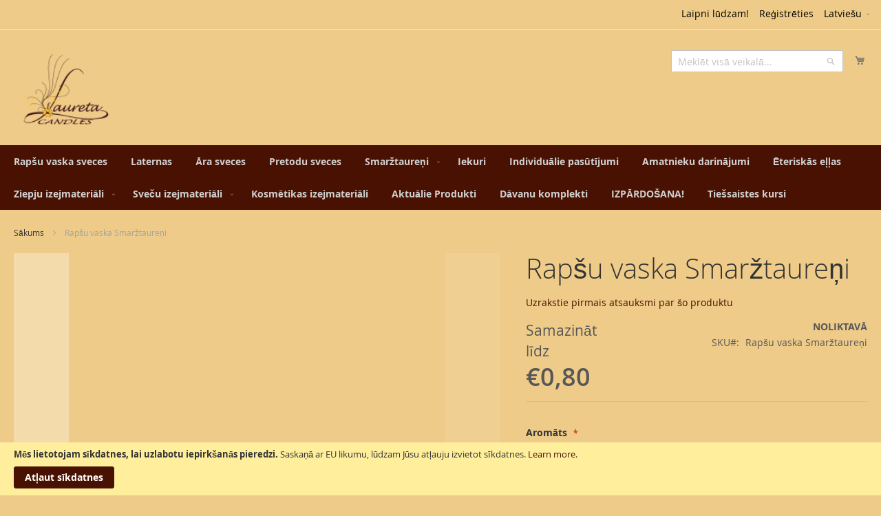

--- FILE ---
content_type: text/html; charset=UTF-8
request_url: https://veikals.lauretacandles.com/default_lv/rapsu-vaska-smarztaureni.html
body_size: 15017
content:
<!doctype html>
<html lang="lv">
    <head prefix="og: http://ogp.me/ns# fb: http://ogp.me/ns/fb# product: http://ogp.me/ns/product#">
        <script>
    var BASE_URL = 'https://veikals.lauretacandles.com/default_lv/';
    var require = {
        "baseUrl": "https://veikals.lauretacandles.com/static/version1767695842/frontend/Lauretacandles/default/lv_LV"
    };
</script>
        <meta charset="utf-8"/>
<meta name="description" content="Rapšu vaska Smaržtaureņi "/>
<meta name="keywords" content="Rapšu vaska Smaržtaureņi"/>
<meta name="robots" content="INDEX,FOLLOW"/>
<meta name="title" content="Rapšu vaska Smaržtaureņi"/>
<meta name="viewport" content="width=device-width, initial-scale=1, maximum-scale=1.0, user-scalable=no"/>
<meta name="format-detection" content="telephone=no"/>
<title>Rapšu vaska Smaržtaureņi</title>
<link  rel="stylesheet" type="text/css"  media="all" href="https://veikals.lauretacandles.com/static/version1767695842/frontend/Lauretacandles/default/lv_LV/mage/calendar.css" />
<link  rel="stylesheet" type="text/css"  media="all" href="https://veikals.lauretacandles.com/static/version1767695842/frontend/Lauretacandles/default/lv_LV/css/styles-m.css" />
<link  rel="stylesheet" type="text/css"  media="all" href="https://veikals.lauretacandles.com/static/version1767695842/frontend/Lauretacandles/default/lv_LV/Ves_ImageSlider/css/owl.carousel.min.css" />
<link  rel="stylesheet" type="text/css"  media="all" href="https://veikals.lauretacandles.com/static/version1767695842/frontend/Lauretacandles/default/lv_LV/Ves_ImageSlider/css/animate.css" />
<link  rel="stylesheet" type="text/css"  media="all" href="https://veikals.lauretacandles.com/static/version1767695842/frontend/Lauretacandles/default/lv_LV/Ves_ImageSlider/css/styles.css" />
<link  rel="stylesheet" type="text/css"  media="all" href="https://veikals.lauretacandles.com/static/version1767695842/frontend/Lauretacandles/default/lv_LV/mage/gallery/gallery.css" />
<link  rel="stylesheet" type="text/css"  media="screen and (min-width: 768px)" href="https://veikals.lauretacandles.com/static/version1767695842/frontend/Lauretacandles/default/lv_LV/css/styles-l.css" />
<link  rel="stylesheet" type="text/css"  media="print" href="https://veikals.lauretacandles.com/static/version1767695842/frontend/Lauretacandles/default/lv_LV/css/print.css" />
<script  type="text/javascript"  src="https://veikals.lauretacandles.com/static/version1767695842/frontend/Lauretacandles/default/lv_LV/requirejs/require.js"></script>
<script  type="text/javascript"  src="https://veikals.lauretacandles.com/static/version1767695842/frontend/Lauretacandles/default/lv_LV/mage/requirejs/mixins.js"></script>
<script  type="text/javascript"  src="https://veikals.lauretacandles.com/static/version1767695842/frontend/Lauretacandles/default/lv_LV/requirejs-config.js"></script>
<script  type="text/javascript"  src="https://veikals.lauretacandles.com/static/version1767695842/frontend/Lauretacandles/default/lv_LV/mage/polyfill.js"></script>
<link  rel="icon" type="image/x-icon" href="https://veikals.lauretacandles.com/media/favicon/default/favicon.ico" />
<link  rel="shortcut icon" type="image/x-icon" href="https://veikals.lauretacandles.com/media/favicon/default/favicon.ico" />

        <!-- Facebook Pixel Code -->
<script>
!function(f,b,e,v,n,t,s)
{if(f.fbq)return;n=f.fbq=function(){n.callMethod?
n.callMethod.apply(n,arguments):n.queue.push(arguments)};
if(!f._fbq)f._fbq=n;n.push=n;n.loaded=!0;n.version='2.0';
n.queue=[];t=b.createElement(e);t.async=!0;
t.src=v;s=b.getElementsByTagName(e)[0];
s.parentNode.insertBefore(t,s)}(window, document,'script',
'https://connect.facebook.net/en_US/fbevents.js');
fbq('init', '394510151740660');
fbq('track', 'PageView');
</script>
<noscript><img height="1" width="1" style="display:none"
src="https://www.facebook.com/tr?id=394510151740660&ev=PageView&noscript=1"
/></noscript>
<!-- End Facebook Pixel Code -->
<!-- BEGIN GOOGLE ANALYTICS CODE -->
<script type="text/x-magento-init">
{
    "*": {
        "Magento_GoogleAnalytics/js/google-analytics": {
            "isCookieRestrictionModeEnabled": 1,
            "currentWebsite": 1,
            "cookieName": "user_allowed_save_cookie",
            "ordersTrackingData": [],
            "pageTrackingData": {"optPageUrl":"","isAnonymizedIpActive":"0","accountId":"UA-28354246-2"}        }
    }
}
</script>
<!-- END GOOGLE ANALYTICS CODE -->

<meta property="og:type" content="product" />
<meta property="og:title" content="Rap&#x0161;u&#x20;vaska&#x20;Smar&#x017E;taure&#x0146;i" />
<meta property="og:image" content="https://veikals.lauretacandles.com/media/catalog/product/cache/6517c62f5899ad6aa0ba23ceb3eeff97/s/m/smarz3.jpg" />
<meta property="og:description" content="" />
<meta property="og:url" content="https://veikals.lauretacandles.com/default_lv/rapsu-vaska-smarztaureni.html" />
    <meta property="product:price:amount" content="0.8"/>
    <meta property="product:price:currency" content="EUR"/>
    </head>
    <body data-container="body" data-mage-init='{"loaderAjax": {}, "loader": { "icon": "https://veikals.lauretacandles.com/static/version1767695842/frontend/Lauretacandles/default/lv_LV/images/loader-2.gif"}}' itemtype="http://schema.org/Product" itemscope="itemscope" class="page-product-configurable catalog-product-view product-rapsu-vaska-smarztaureni page-layout-1column">
        
    <script type="text/x-magento-init">
        {
            "*": {
                "mage/translate-init": {
                    "dictionaryFile": "text!js\u002Dtranslation.json",
                    "version": "f9b1ceddfae0fc43202cbde6bb912372e31383e7"
                }
            }
        }
    </script>

<script type="text/x-magento-init">
    {
        "*": {
            "mage/cookies": {
                "expires": null,
                "path": "/",
                "domain": ".veikals.lauretacandles.com",
                "secure": false,
                "lifetime": "3600"
            }
        }
    }
</script>
    <noscript>
        <div class="message global noscript">
            <div class="content">
                <p>
                    <strong>JavaScript seems to be disabled in your browser.</strong>
                    <span>For the best experience on our site, be sure to turn on Javascript in your browser.</span>
                </p>
            </div>
        </div>
    </noscript>

<script>
    require.config({
        map: {
            '*': {
                wysiwygAdapter: 'Magento_Tinymce3/tinymce3Adapter'
            }
        }
    });
</script>
    <div role="alertdialog"
         tabindex="-1"
         class="message global cookie"
         id="notice-cookie-block"
         style="display: none;">
        <div role="document" class="content" tabindex="0">
            <p>
                <strong>Mēs lietotojam sīkdatnes, lai uzlabotu iepirkšanās pieredzi.</strong>
                <span>Saskaņā ar EU likumu, lūdzam Jūsu atļauju izvietot sīkdatnes.</span>
                <a href="https://veikals.lauretacandles.com/default_lv/privacy-policy-cookie-restriction-mode/">Learn more</a>.            </p>
            <div class="actions">
                <button id="btn-cookie-allow" class="action allow primary">
                    <span>Atļaut sīkdatnes</span>
                </button>
            </div>
        </div>
    </div>
    <script type="text/x-magento-init">
        {
            "#notice-cookie-block": {
                "cookieNotices": {
                    "cookieAllowButtonSelector": "#btn-cookie-allow",
                    "cookieName": "user_allowed_save_cookie",
                    "cookieValue": {"1":1},
                    "cookieLifetime": 31536000,
                    "noCookiesUrl": "https\u003A\u002F\u002Fveikals.lauretacandles.com\u002Fdefault_lv\u002Fcookie\u002Findex\u002FnoCookies\u002F"
                }
            }
        }
    </script>
<div class="page-wrapper"><header class="page-header"><div class="panel wrapper"><div class="panel header"><a class="action skip contentarea" href="#contentarea"><span>Skip to Content</span></a>
<div class="switcher language switcher-language" data-ui-id="language-switcher" id="switcher-language">
    <strong class="label switcher-label"><span>Valoda</span></strong>
    <div class="actions dropdown options switcher-options">
        <div class="action toggle switcher-trigger"
             id="switcher-language-trigger"
             data-mage-init='{"dropdown":{}}'
             data-toggle="dropdown"
             data-trigger-keypress-button="true">
            <strong class="view-default_lv">
                <span>Latviešu</span>
            </strong>
        </div>
        <ul class="dropdown switcher-dropdown"
            data-target="dropdown">
                                                                            <li class="view-default_en switcher-option">
                        <a href="#" data-post='{"action":"https:\/\/veikals.lauretacandles.com\/default_lv\/stores\/store\/redirect\/","data":{"___store":"default_en","___from_store":"default_lv","uenc":"aHR0cHM6Ly92ZWlrYWxzLmxhdXJldGFjYW5kbGVzLmNvbS9kZWZhdWx0X2VuL3JhcHN1LXZhc2thLXNtYXJ6dGF1cmVuaS5odG1sP19fX3N0b3JlPWRlZmF1bHRfZW4,"}}'>
                            English                        </a>
                    </li>
                                    </ul>
    </div>
</div>
<ul class="header links">        <li class="greet welcome" data-bind="scope: 'customer'">
            <!-- ko if: customer().fullname  -->
            <span data-bind="text: new String('Welcome, %1!').replace('%1', customer().fullname)">
            </span>
            <!-- /ko -->
            <!-- ko ifnot: customer().fullname  -->
            <span data-bind='html:"Laipni lūdzam!"'></span>
                        <!-- /ko -->
        </li>
        <script type="text/x-magento-init">
        {
            "*": {
                "Magento_Ui/js/core/app": {
                    "components": {
                        "customer": {
                            "component": "Magento_Customer/js/view/customer"
                        }
                    }
                }
            }
        }
        </script>
    <li><a href="https://veikals.lauretacandles.com/default_lv/customer/account/create/" >Reģistrēties</a></li></ul></div></div><div class="header content"><span data-action="toggle-nav" class="action nav-toggle"><span>Toggle Nav</span></span>
    <a class="logo" href="https://veikals.lauretacandles.com/default_lv/" title="">
        <img src="https://veikals.lauretacandles.com/media/logo/default/30120957_1775168809216693_1319161019_n.png"
             title=""
             alt=""
             width="148"             height="43"        />
    </a>

<div data-block="minicart" class="minicart-wrapper">
    <a class="action showcart" href="https://veikals.lauretacandles.com/default_lv/checkout/cart/"
       data-bind="scope: 'minicart_content'">
        <span class="text">Mans grozs</span>
        <span class="counter qty empty"
              data-bind="css: { empty: !!getCartParam('summary_count') == false }, blockLoader: isLoading">
            <span class="counter-number"><!-- ko text: getCartParam('summary_count') --><!-- /ko --></span>
            <span class="counter-label">
            <!-- ko if: getCartParam('summary_count') -->
                <!-- ko text: getCartParam('summary_count') --><!-- /ko -->
                <!-- ko i18n: 'items' --><!-- /ko -->
            <!-- /ko -->
            </span>
        </span>
    </a>
            <div class="block block-minicart"
             data-role="dropdownDialog"
             data-mage-init='{"dropdownDialog":{
                "appendTo":"[data-block=minicart]",
                "triggerTarget":".showcart",
                "timeout": "2000",
                "closeOnMouseLeave": false,
                "closeOnEscape": true,
                "triggerClass":"active",
                "parentClass":"active",
                "buttons":[]}}'>
            <div id="minicart-content-wrapper" data-bind="scope: 'minicart_content'">
                <!-- ko template: getTemplate() --><!-- /ko -->
            </div>
                    </div>
        <script>
        window.checkout = {"shoppingCartUrl":"https:\/\/veikals.lauretacandles.com\/default_lv\/checkout\/cart\/","checkoutUrl":"https:\/\/veikals.lauretacandles.com\/default_lv\/checkout\/","updateItemQtyUrl":"https:\/\/veikals.lauretacandles.com\/default_lv\/checkout\/sidebar\/updateItemQty\/","removeItemUrl":"https:\/\/veikals.lauretacandles.com\/default_lv\/checkout\/sidebar\/removeItem\/","imageTemplate":"Magento_Catalog\/product\/image_with_borders","baseUrl":"https:\/\/veikals.lauretacandles.com\/default_lv\/","minicartMaxItemsVisible":5,"websiteId":"1","maxItemsToDisplay":10,"customerLoginUrl":"https:\/\/veikals.lauretacandles.com\/default_lv\/customer\/account\/login\/referer\/aHR0cHM6Ly92ZWlrYWxzLmxhdXJldGFjYW5kbGVzLmNvbS9kZWZhdWx0X2x2L3JhcHN1LXZhc2thLXNtYXJ6dGF1cmVuaS5odG1s\/","isRedirectRequired":false,"autocomplete":"off","captcha":{"user_login":{"isCaseSensitive":false,"imageHeight":50,"imageSrc":"","refreshUrl":"https:\/\/veikals.lauretacandles.com\/default_lv\/captcha\/refresh\/","isRequired":false}}};
    </script>
    <script type="text/x-magento-init">
    {
        "[data-block='minicart']": {
            "Magento_Ui/js/core/app": {"components":{"minicart_content":{"children":{"subtotal.container":{"children":{"subtotal":{"children":{"subtotal.totals":{"config":{"display_cart_subtotal_incl_tax":1,"display_cart_subtotal_excl_tax":0,"template":"Magento_Tax\/checkout\/minicart\/subtotal\/totals"},"children":{"subtotal.totals.msrp":{"component":"Magento_Msrp\/js\/view\/checkout\/minicart\/subtotal\/totals","config":{"displayArea":"minicart-subtotal-hidden","template":"Magento_Msrp\/checkout\/minicart\/subtotal\/totals"}}},"component":"Magento_Tax\/js\/view\/checkout\/minicart\/subtotal\/totals"}},"component":"uiComponent","config":{"template":"Magento_Checkout\/minicart\/subtotal"}}},"component":"uiComponent","config":{"displayArea":"subtotalContainer"}},"item.renderer":{"component":"uiComponent","config":{"displayArea":"defaultRenderer","template":"Magento_Checkout\/minicart\/item\/default"},"children":{"item.image":{"component":"Magento_Catalog\/js\/view\/image","config":{"template":"Magento_Catalog\/product\/image","displayArea":"itemImage"}},"checkout.cart.item.price.sidebar":{"component":"uiComponent","config":{"template":"Magento_Checkout\/minicart\/item\/price","displayArea":"priceSidebar"}}}},"extra_info":{"component":"uiComponent","config":{"displayArea":"extraInfo"}},"promotion":{"component":"uiComponent","config":{"displayArea":"promotion"}}},"config":{"itemRenderer":{"default":"defaultRenderer","simple":"defaultRenderer","virtual":"defaultRenderer"},"template":"Magento_Checkout\/minicart\/content"},"component":"Magento_Checkout\/js\/view\/minicart"}},"types":[]}        },
        "*": {
            "Magento_Ui/js/block-loader": "https://veikals.lauretacandles.com/static/version1767695842/frontend/Lauretacandles/default/lv_LV/images/loader-1.gif"
        }
    }
    </script>
</div>


<div class="block block-search">
    <div class="block block-title"><strong>Meklēt</strong></div>
    <div class="block block-content">
        <form class="form minisearch" id="search_mini_form" action="https://veikals.lauretacandles.com/default_lv/catalogsearch/result/" method="get">
            <div class="field search">
                <label class="label" for="search" data-role="minisearch-label">
                    <span>Meklēt</span>
                </label>
                <div class="control">
                    <input id="search"
                           data-mage-init='{"quickSearch":{
                                "formSelector":"#search_mini_form",
                                "url":"https://veikals.lauretacandles.com/default_lv/search/ajax/suggest/",
                                "destinationSelector":"#search_autocomplete"}
                           }'
                           type="text"
                           name="q"
                           value=""
                           placeholder="Meklēt visā veikalā..."
                           class="input-text"
                           maxlength="128"
                           role="combobox"
                           aria-haspopup="false"
                           aria-autocomplete="both"
                           autocomplete="off"/>
                    <div id="search_autocomplete" class="search-autocomplete"></div>
                    <div class="nested">
    <a class="action advanced" href="https://veikals.lauretacandles.com/default_lv/catalogsearch/advanced/" data-action="advanced-search">
        Paplašināta Meklēšana    </a>
</div>
                </div>
            </div>
            <div class="actions">
                <button type="submit"
                        title="Meklēt"
                        class="action search">
                    <span>Meklēt</span>
                </button>
            </div>
        </form>
    </div>
</div>
<ul class="compare wrapper"><li class="item link compare" data-bind="scope: 'compareProducts'" data-role="compare-products-link">
    <a class="action compare no-display" title="Salīdzināt produktus"
       data-bind="attr: {'href': compareProducts().listUrl}, css: {'no-display': !compareProducts().count}"
    >
        Salīdzināt produktus        <span class="counter qty" data-bind="text: compareProducts().countCaption"></span>
    </a>
</li>
<script type="text/x-magento-init">
{"[data-role=compare-products-link]": {"Magento_Ui/js/core/app": {"components":{"compareProducts":{"component":"Magento_Catalog\/js\/view\/compare-products"}}}}}
</script>
</ul></div></header>    <div class="sections nav-sections">
                <div class="section-items nav-sections-items" data-mage-init='{"tabs":{"openedState":"active"}}'>
                                            <div class="section-item-title nav-sections-item-title" data-role="collapsible">
                    <a class="nav-sections-item-switch" data-toggle="switch" href="#store.menu">Izvēlne</a>
                </div>
                <div class="section-item-content nav-sections-item-content" id="store.menu" data-role="content">
<nav class="navigation" data-action="navigation">
    <ul data-mage-init='{"menu":{"responsive":true, "expanded":true, "position":{"my":"left top","at":"left bottom"}}}'>
        <li  class="level0 nav-1 category-item first level-top"><a href="https://veikals.lauretacandles.com/default_lv/rapsu-vaska-sveces.html"  class="level-top" ><span>Rapšu vaska sveces</span></a></li><li  class="level0 nav-2 category-item level-top"><a href="https://veikals.lauretacandles.com/default_lv/laternas.html"  class="level-top" ><span>Laternas</span></a></li><li  class="level0 nav-3 category-item level-top"><a href="https://veikals.lauretacandles.com/default_lv/ara-sveces.html"  class="level-top" ><span>Āra sveces</span></a></li><li  class="level0 nav-4 category-item level-top"><a href="https://veikals.lauretacandles.com/default_lv/pretodu-sveces.html"  class="level-top" ><span>Pretodu sveces</span></a></li><li  class="level0 nav-5 category-item level-top parent"><a href="https://veikals.lauretacandles.com/default_lv/smarztaureni.html"  class="level-top" ><span>Smaržtaureņi</span></a><ul class="level0 submenu"><li  class="level1 nav-5-1 category-item first last"><a href="https://veikals.lauretacandles.com/default_lv/smarztaureni/dizaina-smarztaureni.html" ><span>Dizaina Smaržtaureņi</span></a></li></ul></li><li  class="level0 nav-6 category-item level-top"><a href="https://veikals.lauretacandles.com/default_lv/iekuri.html"  class="level-top" ><span>Iekuri</span></a></li><li  class="level0 nav-7 category-item level-top"><a href="https://veikals.lauretacandles.com/default_lv/individualie-pasutijumi.html"  class="level-top" ><span>Individuālie pasūtījumi</span></a></li><li  class="level0 nav-8 category-item level-top"><a href="https://veikals.lauretacandles.com/default_lv/amatnieku-darinajumi.html"  class="level-top" ><span>Amatnieku darinājumi</span></a></li><li  class="level0 nav-9 category-item level-top"><a href="https://veikals.lauretacandles.com/default_lv/eteriskas-ellas.html"  class="level-top" ><span>Ēteriskās eļļas</span></a></li><li  class="level0 nav-10 category-item level-top parent"><a href="https://veikals.lauretacandles.com/default_lv/ziepju-izejmateriali.html"  class="level-top" ><span>Ziepju izejmateriāli</span></a><ul class="level0 submenu"><li  class="level1 nav-10-1 category-item first last"><a href="https://veikals.lauretacandles.com/default_lv/ziepju-izejmateriali/ziepju-formas.html" ><span>Ziepju formas</span></a></li></ul></li><li  class="level0 nav-11 category-item level-top parent"><a href="https://veikals.lauretacandles.com/default_lv/svecu-un-ziepju-pagatavosanai.html"  class="level-top" ><span>Sveču izejmateriāli</span></a><ul class="level0 submenu"><li  class="level1 nav-11-1 category-item first parent"><a href="https://veikals.lauretacandles.com/default_lv/svecu-un-ziepju-pagatavosanai/daktis.html" ><span>Daktis</span></a><ul class="level1 submenu"><li  class="level2 nav-11-1-1 category-item first last"><a href="https://veikals.lauretacandles.com/default_lv/svecu-un-ziepju-pagatavosanai/daktis/daktis-parafinam.html" ><span>Daktis parafīnam</span></a></li></ul></li><li  class="level1 nav-11-2 category-item"><a href="https://veikals.lauretacandles.com/default_lv/svecu-un-ziepju-pagatavosanai/vaski.html" ><span>Vaski</span></a></li><li  class="level1 nav-11-3 category-item"><a href="https://veikals.lauretacandles.com/default_lv/svecu-un-ziepju-pagatavosanai/svecu-krasas.html" ><span>Sveču krāsas</span></a></li><li  class="level1 nav-11-4 category-item last"><a href="https://veikals.lauretacandles.com/default_lv/svecu-un-ziepju-pagatavosanai/svecu-veidnes.html" ><span>Sveču veidnes</span></a></li></ul></li><li  class="level0 nav-12 category-item level-top"><a href="https://veikals.lauretacandles.com/default_lv/kosmetikas-izejmateriali.html"  class="level-top" ><span>Kosmētikas izejmateriāli</span></a></li><li  class="level0 nav-13 category-item level-top"><a href="https://veikals.lauretacandles.com/default_lv/aktualie-produkti.html"  class="level-top" ><span>Aktuālie Produkti</span></a></li><li  class="level0 nav-14 category-item level-top"><a href="https://veikals.lauretacandles.com/default_lv/davanu-komplekti.html"  class="level-top" ><span>Dāvanu komplekti</span></a></li><li  class="level0 nav-15 category-item level-top"><a href="https://veikals.lauretacandles.com/default_lv/izpardosana.html"  class="level-top" ><span>IZPĀRDOŠANA!</span></a></li><li  class="level0 nav-16 category-item last level-top"><a href="https://veikals.lauretacandles.com/default_lv/tiessaistes-kursi.html"  class="level-top" ><span>Tiešsaistes kursi</span></a></li>            </ul>
</nav>
</div>
                                            <div class="section-item-title nav-sections-item-title" data-role="collapsible">
                    <a class="nav-sections-item-switch" data-toggle="switch" href="#store.links">Konts</a>
                </div>
                <div class="section-item-content nav-sections-item-content" id="store.links" data-role="content"><!-- Account links --></div>
                                            <div class="section-item-title nav-sections-item-title" data-role="collapsible">
                    <a class="nav-sections-item-switch" data-toggle="switch" href="#store.settings">Iestatījumi</a>
                </div>
                <div class="section-item-content nav-sections-item-content" id="store.settings" data-role="content"><div class="switcher language switcher-language" data-ui-id="language-switcher" id="switcher-language-nav">
    <strong class="label switcher-label"><span>Valoda</span></strong>
    <div class="actions dropdown options switcher-options">
        <div class="action toggle switcher-trigger"
             id="switcher-language-trigger-nav"
             data-mage-init='{"dropdown":{}}'
             data-toggle="dropdown"
             data-trigger-keypress-button="true">
            <strong class="view-default_lv">
                <span>Latviešu</span>
            </strong>
        </div>
        <ul class="dropdown switcher-dropdown"
            data-target="dropdown">
                                                                            <li class="view-default_en switcher-option">
                        <a href="#" data-post='{"action":"https:\/\/veikals.lauretacandles.com\/default_lv\/stores\/store\/redirect\/","data":{"___store":"default_en","___from_store":"default_lv","uenc":"aHR0cHM6Ly92ZWlrYWxzLmxhdXJldGFjYW5kbGVzLmNvbS9kZWZhdWx0X2VuL3JhcHN1LXZhc2thLXNtYXJ6dGF1cmVuaS5odG1sP19fX3N0b3JlPWRlZmF1bHRfZW4,"}}'>
                            English                        </a>
                    </li>
                                    </ul>
    </div>
</div>
</div>
                    </div>
    </div>
<div class="breadcrumbs"></div>
<script type="text/x-magento-init">
        {
            ".breadcrumbs": {"breadcrumbs":{"categoryUrlSuffix":".html","userCategoryPathInUrl":0,"product":"Rap\u0161u vaska Smar\u017etaure\u0146i"}}        }
</script>
<main id="maincontent" class="page-main"><a id="contentarea" tabindex="-1"></a>
<div class="page messages"><div data-placeholder="messages"></div>
<div data-bind="scope: 'messages'">
    <!-- ko if: cookieMessages && cookieMessages.length > 0 -->
    <div role="alert" data-bind="foreach: { data: cookieMessages, as: 'message' }" class="messages">
        <div data-bind="attr: {
            class: 'message-' + message.type + ' ' + message.type + ' message',
            'data-ui-id': 'message-' + message.type
        }">
            <div data-bind="html: message.text"></div>
        </div>
    </div>
    <!-- /ko -->
    <!-- ko if: messages().messages && messages().messages.length > 0 -->
    <div role="alert" data-bind="foreach: { data: messages().messages, as: 'message' }" class="messages">
        <div data-bind="attr: {
            class: 'message-' + message.type + ' ' + message.type + ' message',
            'data-ui-id': 'message-' + message.type
        }">
            <div data-bind="html: message.text"></div>
        </div>
    </div>
    <!-- /ko -->
</div>
<script type="text/x-magento-init">
    {
        "*": {
            "Magento_Ui/js/core/app": {
                "components": {
                        "messages": {
                            "component": "Magento_Theme/js/view/messages"
                        }
                    }
                }
            }
    }
</script>
</div><div class="columns"><div class="column main"><div class="product-info-main"><div class="page-title-wrapper product">
    <h1 class="page-title"
                >
        <span class="base" data-ui-id="page-title-wrapper" itemprop="name">Rapšu vaska Smaržtaureņi</span>    </h1>
    </div>
<div class="product-reviews-summary empty">
    <div class="reviews-actions">
        <a class="action add" href="https://veikals.lauretacandles.com/default_lv/rapsu-vaska-smarztaureni.html#review-form">
            Uzrakstie pirmais atsauksmi par šo produktu        </a>
    </div>
</div>
<div class="product-info-price"><div class="price-box price-final_price" data-role="priceBox" data-product-id="2098" data-price-box="product-id-2098">
<span class="normal-price">
    

<span class="price-container price-final_price tax weee"
         itemprop="offers" itemscope itemtype="http://schema.org/Offer">
            <span class="price-label">Samazināt līdz</span>
        <span  id="product-price-2098"                data-price-amount="0.8"
        data-price-type="finalPrice"
        class="price-wrapper "
    ><span class="price">€0,80</span></span>
                <meta itemprop="price" content="0.8" />
        <meta itemprop="priceCurrency" content="EUR" />
    </span>
</span>


</div><div class="product-info-stock-sku">
            <div class="stock available" title="Pieejamība">
            <span>Noliktavā</span>
        </div>
    
<div class="product attribute sku">
    <strong class="type">SKU</strong>    <div class="value" itemprop="sku">Rapšu vaska Smaržtaureņi</div>
</div>
</div></div><div class="price-box price-tier_price" data-role="priceBox" data-product-id="2098" data-price-box="product-id-2098"><script type="text/x-magento-template" id="tier-prices-template">
    <ul class="prices-tier items">
        <% _.each(tierPrices, function(item, key) { %>
        <%  var priceStr = '<span class="price-container price-tier_price">'
                + '<span data-price-amount="' + priceUtils.formatPrice(item.price, currencyFormat) + '"'
                + ' data-price-type=""' + ' class="price-wrapper ">'
                + '<span class="price">' + priceUtils.formatPrice(item.price, currencyFormat) + '</span>'
                + '</span>'
            + '</span>'; %>
        <li class="item">
            <%= $t('Buy %1 for %2 each and').replace('%1', item.qty).replace('%2', priceStr) %>
                <strong class="benefit">
                        <%= $t('save') %><span class="percent tier-<%= key %>">&nbsp;<%= item.percentage %></span>%
                </strong>
        </li>
        <% }); %>
    </ul>
</script>
<div data-role="tier-price-block"></div>
</div>
<div class="product-add-form">
    <form data-product-sku="Rapšu vaska Smaržtaureņi"
          action="https://veikals.lauretacandles.com/default_lv/checkout/cart/add/uenc/aHR0cHM6Ly92ZWlrYWxzLmxhdXJldGFjYW5kbGVzLmNvbS9kZWZhdWx0X2x2L3JhcHN1LXZhc2thLXNtYXJ6dGF1cmVuaS5odG1s/product/2098/" method="post"
          id="product_addtocart_form">
        <input type="hidden" name="product" value="2098" />
        <input type="hidden" name="selected_configurable_option" value="" />
        <input type="hidden" name="related_product" id="related-products-field" value="" />
        <input type="hidden" name="item"  value="2098" />
        <input name="form_key" type="hidden" value="O652otdyP0Zzr00S" />                                    
                    <div class="product-options-wrapper" id="product-options-wrapper" data-hasrequired="* obligātie lauki">
    <div class="fieldset" tabindex="0">
        
            <div class="field configurable required">
            <label class="label" for="attribute178">
                <span>Aromāts</span>
            </label>
            <div class="control">
                <select name="super_attribute[178]"
                        data-selector="super_attribute[178]"
                        data-validate="{required:true}"
                        id="attribute178"
                        class="super-attribute-select">
                    <option value="">Izvēlieties opciju...</option>
                </select>
            </div>
        </div>
            <div class="field configurable required">
            <label class="label" for="attribute180">
                <span>Daudzums Smaržtaureņiem</span>
            </label>
            <div class="control">
                <select name="super_attribute[180]"
                        data-selector="super_attribute[180]"
                        data-validate="{required:true}"
                        id="attribute180"
                        class="super-attribute-select">
                    <option value="">Izvēlieties opciju...</option>
                </select>
            </div>
        </div>
        <script type="text/x-magento-init">
        {
            "#product_addtocart_form": {
                "configurable": {
                    "spConfig": {"attributes":{"178":{"id":"178","code":"aromats_smarztaureniem","label":"Arom\u0101ts","options":[{"id":"317","label":"Citronz\u0101le","products":["2662","2663","2664"]},{"id":"318","label":"Lavanda","products":["2665","2666","2667"]},{"id":"320","label":"Greipfr\u016bts","products":["2671","2672","2673"]},{"id":"321","label":"\u0136irsis","products":["2674","2675","2676"]},{"id":"322","label":"J\u016bras arom\u0101ts","products":["2677","2678","2679"]},{"id":"323","label":"Vani\u013ca","products":["2680","2681","2682"]}],"position":"0"},"180":{"id":"180","code":"daudzums_smarztaureniem","label":"Daudzums Smar\u017etaure\u0146iem","options":[{"id":"332","label":"1","products":["2662","2665","2671","2674","2677","2680"]},{"id":"333","label":"D\u0101vanu kast\u012bte 5 gab","products":["2663","2666","2672","2675","2678","2681"]},{"id":"334","label":"Burci\u0146a 10 gab","products":["2664","2667","2673","2676","2679","2682"]}],"position":"1"}},"template":"\u20ac<%- data.price %>","currencyFormat":"\u20ac%s","optionPrices":{"2662":{"oldPrice":{"amount":0.8},"basePrice":{"amount":0.8},"finalPrice":{"amount":0.8},"tierPrices":[]},"2663":{"oldPrice":{"amount":4.2},"basePrice":{"amount":4.2},"finalPrice":{"amount":4.2},"tierPrices":[]},"2664":{"oldPrice":{"amount":7},"basePrice":{"amount":7},"finalPrice":{"amount":7},"tierPrices":[]},"2665":{"oldPrice":{"amount":0.8},"basePrice":{"amount":0.8},"finalPrice":{"amount":0.8},"tierPrices":[]},"2666":{"oldPrice":{"amount":4.2},"basePrice":{"amount":4.2},"finalPrice":{"amount":4.2},"tierPrices":[]},"2667":{"oldPrice":{"amount":7},"basePrice":{"amount":7},"finalPrice":{"amount":7},"tierPrices":[]},"2671":{"oldPrice":{"amount":0.8},"basePrice":{"amount":0.8},"finalPrice":{"amount":0.8},"tierPrices":[]},"2672":{"oldPrice":{"amount":4.2},"basePrice":{"amount":4.2},"finalPrice":{"amount":4.2},"tierPrices":[]},"2673":{"oldPrice":{"amount":7},"basePrice":{"amount":7},"finalPrice":{"amount":7},"tierPrices":[]},"2674":{"oldPrice":{"amount":0.8},"basePrice":{"amount":0.8},"finalPrice":{"amount":0.8},"tierPrices":[]},"2675":{"oldPrice":{"amount":4.2},"basePrice":{"amount":4.2},"finalPrice":{"amount":4.2},"tierPrices":[]},"2676":{"oldPrice":{"amount":7},"basePrice":{"amount":7},"finalPrice":{"amount":7},"tierPrices":[]},"2677":{"oldPrice":{"amount":0.8},"basePrice":{"amount":0.8},"finalPrice":{"amount":0.8},"tierPrices":[]},"2678":{"oldPrice":{"amount":4.2},"basePrice":{"amount":4.2},"finalPrice":{"amount":4.2},"tierPrices":[]},"2679":{"oldPrice":{"amount":7},"basePrice":{"amount":7},"finalPrice":{"amount":7},"tierPrices":[]},"2680":{"oldPrice":{"amount":0.8},"basePrice":{"amount":0.8},"finalPrice":{"amount":0.8},"tierPrices":[]},"2681":{"oldPrice":{"amount":4.2},"basePrice":{"amount":4.2},"finalPrice":{"amount":4.2},"tierPrices":[]},"2682":{"oldPrice":{"amount":7},"basePrice":{"amount":7},"finalPrice":{"amount":7},"tierPrices":[]}},"priceFormat":{"pattern":"\u20ac%s","precision":2,"requiredPrecision":2,"decimalSymbol":",","groupSymbol":"\u00a0","groupLength":3,"integerRequired":false},"prices":{"oldPrice":{"amount":0.8},"basePrice":{"amount":0.8},"finalPrice":{"amount":0.8}},"productId":"2098","chooseText":"Izv\u0113lieties opciju...","images":[],"index":{"2662":{"178":"317","180":"332"},"2663":{"178":"317","180":"333"},"2664":{"178":"317","180":"334"},"2665":{"178":"318","180":"332"},"2666":{"178":"318","180":"333"},"2667":{"178":"318","180":"334"},"2671":{"178":"320","180":"332"},"2672":{"178":"320","180":"333"},"2673":{"178":"320","180":"334"},"2674":{"178":"321","180":"332"},"2675":{"178":"321","180":"333"},"2676":{"178":"321","180":"334"},"2677":{"178":"322","180":"332"},"2678":{"178":"322","180":"333"},"2679":{"178":"322","180":"334"},"2680":{"178":"323","180":"332"},"2681":{"178":"323","180":"333"},"2682":{"178":"323","180":"334"}}},
                    "gallerySwitchStrategy": "prepend"
                }
            },
            "*" : {
                "Magento_ConfigurableProduct/js/catalog-add-to-cart": {}
            }
        }
    </script>

<script>
require([
    "jquery",
    "jquery/ui"
], function($){

//<![CDATA[
    $.extend(true, $, {
        calendarConfig: {
            dayNames: ["sv\u0113tdiena","pirmdiena","otrdiena","tre\u0161diena","ceturtdiena","piektdiena","sestdiena"],
            dayNamesMin: ["Sv","Pr","Ot","Tr","Ce","Pk","Se"],
            monthNames: ["janv\u0101ris","febru\u0101ris","marts","apr\u012blis","maijs","j\u016bnijs","j\u016blijs","augusts","septembris","oktobris","novembris","decembris"],
            monthNamesShort: ["janv.","febr.","marts","apr.","maijs","j\u016bn.","j\u016bl.","aug.","sept.","okt.","nov.","dec."],
            infoTitle: "About the calendar",
            firstDay: 1,
            closeText: "Aizvērt",
            currentText: "Go Today",
            prevText: "Iepriekšējais",
            nextText: "Next",
            weekHeader: "WK",
            timeText: "Laiks",
            hourText: "Hour",
            minuteText: "Minute",
            dateFormat: $.datepicker.RFC_2822,
            showOn: "button",
            showAnim: "",
            changeMonth: true,
            changeYear: true,
            buttonImageOnly: null,
            buttonImage: null,
            showButtonPanel: true,
            showWeek: true,
            timeFormat: '',
            showTime: false,
            showHour: false,
            showMinute: false
        }
    });

    enUS = {"m":{"wide":["January","February","March","April","May","June","July","August","September","October","November","December"],"abbr":["Jan","Feb","Mar","Apr","May","Jun","Jul","Aug","Sep","Oct","Nov","Dec"]}}; // en_US locale reference
//]]>

});
</script>

    </div>
</div>
<div class="product-options-bottom">
    <div class="box-tocart">
    <div class="fieldset">
                <div class="field qty">
            <label class="label" for="qty"><span>Gab</span></label>
            <div class="control">
                <input type="number"
                       name="qty"
                       id="qty"
                       value="1"
                       title="Gab"
                       class="input-text qty"
                       data-validate="{&quot;required-number&quot;:true,&quot;validate-item-quantity&quot;:{&quot;minAllowed&quot;:1,&quot;maxAllowed&quot;:10000}}"
                       />
            </div>
        </div>
                <div class="actions">
            <button type="submit"
                    title="Pievienot grozam"
                    class="action primary tocart"
                    id="product-addtocart-button">
                <span>Pievienot grozam</span>
            </button>
            
<div id="instant-purchase" data-bind="scope:'instant-purchase'">
    <!-- ko template: getTemplate() --><!-- /ko -->
</div>
<script type="text/x-magento-init">
    {
        "#instant-purchase": {
            "Magento_Ui/js/core/app": {"components":{"instant-purchase":{"component":"Magento_InstantPurchase\/js\/view\/instant-purchase","config":{"template":"Magento_InstantPurchase\/instant-purchase","buttonText":"Instant Purchase","purchaseUrl":"https:\/\/veikals.lauretacandles.com\/default_lv\/instantpurchase\/button\/placeOrder\/"}}}}        }
    }
</script>
        </div>
    </div>
</div>
<script type="text/x-magento-init">
    {
        "#product_addtocart_form": {
            "Magento_Catalog/js/validate-product": {}
        }
    }
</script>
</div>
                    </form>
</div>
<script>
    require([
        'jquery',
        'priceBox'
    ], function($){
        var dataPriceBoxSelector = '[data-role=priceBox]',
            dataProductIdSelector = '[data-product-id=2098]',
            priceBoxes = $(dataPriceBoxSelector + dataProductIdSelector);

        priceBoxes = priceBoxes.filter(function(index, elem){
            return !$(elem).find('.price-from').length;
        });

        priceBoxes.priceBox({'priceConfig': {"productId":"2098","priceFormat":{"pattern":"\u20ac%s","precision":2,"requiredPrecision":2,"decimalSymbol":",","groupSymbol":"\u00a0","groupLength":3,"integerRequired":false},"prices":{"oldPrice":{"amount":0.8,"adjustments":[]},"basePrice":{"amount":0.8,"adjustments":[]},"finalPrice":{"amount":0.8,"adjustments":[]}},"idSuffix":"_clone","tierPrices":[],"calculationAlgorithm":"TOTAL_BASE_CALCULATION"}});
    });
</script>
<div class="product-social-links"><div class="product-addto-links" data-role="add-to-links">
    </div>
    <a href="https://veikals.lauretacandles.com/default_lv/sendfriend/product/send/id/2098/"
       class="action mailto friend"><span>E-pasts</span></a>
</div>
</div><div class="product media"><a id="gallery-prev-area" tabindex="-1"></a>
<div class="action-skip-wrapper"><a class="action skip gallery-next-area" href="#gallery-next-area"><span>Skip to the end of the images gallery</span></a>
</div><div class="gallery-placeholder _block-content-loading" data-gallery-role="gallery-placeholder">
    <div data-role="loader" class="loading-mask">
        <div class="loader">
            <img src="https://veikals.lauretacandles.com/static/version1767695842/frontend/Lauretacandles/default/lv_LV/images/loader-1.gif"
                 alt="Ielādē...">
        </div>
    </div>
</div>
<!--Fix for jumping content. Loader must be the same size as gallery.-->
<script>
    var config = {
            "width": 700,
            "thumbheight": 110,
            "navtype": "slides",
            "height": 560        },
        thumbBarHeight = 0,
        loader = document.querySelectorAll('[data-gallery-role="gallery-placeholder"] [data-role="loader"]')[0];

    if (config.navtype === 'horizontal') {
        thumbBarHeight = config.thumbheight;
    }

    loader.style.paddingBottom = ( config.height / config.width * 100) + "%";
</script>
<script type="text/x-magento-init">
    {
        "[data-gallery-role=gallery-placeholder]": {
            "mage/gallery/gallery": {
                "mixins":["magnifier/magnify"],
                "magnifierOpts": {"fullscreenzoom":"20","top":"","left":"","width":"","height":"","eventType":"hover","enabled":false,"mode":"outside"},
                "data": [{"thumb":"https:\/\/veikals.lauretacandles.com\/media\/catalog\/product\/cache\/a32785f299d1d6627cb18126779d91a2\/s\/m\/smarz3.jpg","img":"https:\/\/veikals.lauretacandles.com\/media\/catalog\/product\/cache\/b3b166914d87ce343d4dc5ec5117b502\/s\/m\/smarz3.jpg","full":"https:\/\/veikals.lauretacandles.com\/media\/catalog\/product\/cache\/74c1057f7991b4edb2bc7bdaa94de933\/s\/m\/smarz3.jpg","caption":"Rap\u0161u vaska Smar\u017etaure\u0146i","position":"0","isMain":true,"type":"image","videoUrl":null},{"thumb":"https:\/\/veikals.lauretacandles.com\/media\/catalog\/product\/cache\/a32785f299d1d6627cb18126779d91a2\/s\/m\/smt_kastite.jpg","img":"https:\/\/veikals.lauretacandles.com\/media\/catalog\/product\/cache\/b3b166914d87ce343d4dc5ec5117b502\/s\/m\/smt_kastite.jpg","full":"https:\/\/veikals.lauretacandles.com\/media\/catalog\/product\/cache\/74c1057f7991b4edb2bc7bdaa94de933\/s\/m\/smt_kastite.jpg","caption":"Rap\u0161u vaska Smar\u017etaure\u0146i","position":"1","isMain":false,"type":"image","videoUrl":null},{"thumb":"https:\/\/veikals.lauretacandles.com\/media\/catalog\/product\/cache\/a32785f299d1d6627cb18126779d91a2\/s\/m\/smarztaurenis_galds.jpg","img":"https:\/\/veikals.lauretacandles.com\/media\/catalog\/product\/cache\/b3b166914d87ce343d4dc5ec5117b502\/s\/m\/smarztaurenis_galds.jpg","full":"https:\/\/veikals.lauretacandles.com\/media\/catalog\/product\/cache\/74c1057f7991b4edb2bc7bdaa94de933\/s\/m\/smarztaurenis_galds.jpg","caption":"Rap\u0161u vaska Smar\u017etaure\u0146i","position":"2","isMain":false,"type":"image","videoUrl":null},{"thumb":"https:\/\/veikals.lauretacandles.com\/media\/catalog\/product\/cache\/a32785f299d1d6627cb18126779d91a2\/s\/m\/smarztaurenis_soma.jpg","img":"https:\/\/veikals.lauretacandles.com\/media\/catalog\/product\/cache\/b3b166914d87ce343d4dc5ec5117b502\/s\/m\/smarztaurenis_soma.jpg","full":"https:\/\/veikals.lauretacandles.com\/media\/catalog\/product\/cache\/74c1057f7991b4edb2bc7bdaa94de933\/s\/m\/smarztaurenis_soma.jpg","caption":"Rap\u0161u vaska Smar\u017etaure\u0146i","position":"3","isMain":false,"type":"image","videoUrl":null},{"thumb":"https:\/\/veikals.lauretacandles.com\/media\/catalog\/product\/cache\/a32785f299d1d6627cb18126779d91a2\/l\/a\/laura5maza.jpg","img":"https:\/\/veikals.lauretacandles.com\/media\/catalog\/product\/cache\/b3b166914d87ce343d4dc5ec5117b502\/l\/a\/laura5maza.jpg","full":"https:\/\/veikals.lauretacandles.com\/media\/catalog\/product\/cache\/74c1057f7991b4edb2bc7bdaa94de933\/l\/a\/laura5maza.jpg","caption":"Rap\u0161u vaska Smar\u017etaure\u0146i","position":"4","isMain":false,"type":"image","videoUrl":null},{"thumb":"https:\/\/veikals.lauretacandles.com\/media\/catalog\/product\/cache\/a32785f299d1d6627cb18126779d91a2\/l\/a\/laura7.jpg","img":"https:\/\/veikals.lauretacandles.com\/media\/catalog\/product\/cache\/b3b166914d87ce343d4dc5ec5117b502\/l\/a\/laura7.jpg","full":"https:\/\/veikals.lauretacandles.com\/media\/catalog\/product\/cache\/74c1057f7991b4edb2bc7bdaa94de933\/l\/a\/laura7.jpg","caption":"Rap\u0161u vaska Smar\u017etaure\u0146i","position":"5","isMain":false,"type":"image","videoUrl":null}],
                "options": {
                    "nav": "thumbs",
                    "loop": true,
                    "keyboard": true,
                    "arrows": true,
                    "allowfullscreen": true,
                    "showCaption": false,
                    "width": "700",
                    "thumbwidth": "88",
                                            "thumbheight": 110,
                                                                "height": 560,
                                                                "transitionduration": 500,
                                        "transition": "slide",
                    "navarrows": true,
                    "navtype": "slides",
                    "navdir": "horizontal"
                },
                "fullscreen": {
                    "nav": "thumbs",
                    "loop": true,
                    "navdir": "horizontal",
                    "navarrows": false,
                    "navtype": "slides",
                    "arrows": true,
                    "showCaption": false,
                                            "transitionduration": 500,
                                        "transition": "slide"
                },
                "breakpoints": {"mobile":{"conditions":{"max-width":"767px"},"options":{"options":{"nav":"dots"}}}}            }
        }
    }
</script>
<script type="text/x-magento-init">
    {
        "[data-gallery-role=gallery-placeholder]": {
            "Magento_ProductVideo/js/fotorama-add-video-events": {
                "videoData": [{"mediaType":"image","videoUrl":null,"isBase":true},{"mediaType":"image","videoUrl":null,"isBase":false},{"mediaType":"image","videoUrl":null,"isBase":false},{"mediaType":"image","videoUrl":null,"isBase":false},{"mediaType":"image","videoUrl":null,"isBase":false},{"mediaType":"image","videoUrl":null,"isBase":false}],
                "videoSettings": [{"playIfBase":"0","showRelated":"0","videoAutoRestart":"0"}],
                "optionsVideoData": {"2662":[],"2663":[],"2664":[],"2665":[],"2666":[],"2667":[],"2671":[],"2672":[],"2673":[],"2674":[],"2675":[],"2676":[],"2677":[],"2678":[],"2679":[],"2680":[],"2681":[],"2682":[]}            }
        }
    }
</script>
<div class="action-skip-wrapper"><a class="action skip gallery-prev-area" href="#gallery-prev-area"><span>Skip to the beginning of the images gallery</span></a>
</div><a id="gallery-next-area" tabindex="-1"></a>
</div>    <div class="product info detailed">
                <div class="product data items" data-mage-init='{"tabs":{"openedState":"active"}}'>
                                            <div class="data item title"
                     aria-labeledby="tab-label-description-title"
                     data-role="collapsible" id="tab-label-description">
                    <a class="data switch"
                       tabindex="-1"
                       data-toggle="switch"
                       href="#description"
                       id="tab-label-description-title">
                        Papildus informācija                    </a>
                </div>
                <div class="data item content" id="description" data-role="content">
                    
<div class="product attribute description">
        <div class="value" ><p>Rap&scaron;u vaska Smaržtaurenis ir dabīgs&nbsp; aromprodukts no rap&scaron;u vaska un ēteriskajām eļļām vai smaržeļļām.</p>
<p>Smaržtaureni izmanto kā gaisa atsvaidzinātāju telpās, skapjos, vannasistabās, automa&scaron;īnās, atvilktnēs un daudz kur citur.</p>
<p>Atkarībā no telpas lieluma Smaržtaurenis var smaržot no 1 nedēeļas līdz pat 6 mēn&scaron;iem. Piemēram, novietojot Smaržtaureni istabā vai automa&scaron;īnā, tas smaržos 2 nedēļas, bet vidēja izmēra skapī līdz 2 mēne&scaron;iem.</p>
<p>Turklāt, kad Smaržtaurenis ir zaudējis aromātu, var nokasīt vaska virskārtu ar nazi, un Smaržtaurenis atkal smaržos.</p></div>
</div>
                </div>
                                                            <div class="data item title"
                     aria-labeledby="tab-label-reviews-title"
                     data-role="collapsible" id="tab-label-reviews">
                    <a class="data switch"
                       tabindex="-1"
                       data-toggle="switch"
                       href="#reviews"
                       id="tab-label-reviews-title">
                        Pārskati                    </a>
                </div>
                <div class="data item content" id="reviews" data-role="content">
                    <div id="product-review-container" data-role="product-review"></div>
<div class="block review-add">
    <div class="block-title"><strong>Uzrakstīt atsauksmi</strong></div>
<div class="block-content">
    <div class="message info notlogged" id="review-form">
        <div>
            Only registered users can write reviews. Please <a href="https://veikals.lauretacandles.com/default_lv/customer/account/login/referer/aHR0cHM6Ly92ZWlrYWxzLmxhdXJldGFjYW5kbGVzLmNvbS9kZWZhdWx0X2x2L2NhdGFsb2cvcHJvZHVjdC92aWV3L2lkLzIwOTgvI3Jldmlldy1mb3Jt/">Sign in</a> or <a href="https://veikals.lauretacandles.com/default_lv/customer/account/create/">create an account</a>        </div>
    </div>
</div>
</div>

<script type="text/x-magento-init">
    {
        "*": {
            "Magento_Review/js/process-reviews": {
                "productReviewUrl": "https\u003A\u002F\u002Fveikals.lauretacandles.com\u002Fdefault_lv\u002Freview\u002Fproduct\u002FlistAjax\u002Fid\u002F2098\u002F",
                "reviewsTabSelector": "#tab-label-reviews"
            }
        }
    }
</script>
                </div>
                    </div>
    </div>
<input name="form_key" type="hidden" value="O652otdyP0Zzr00S" /><div id="authenticationPopup" data-bind="scope:'authenticationPopup'" style="display: none;">
    <script>
        window.authenticationPopup = {"autocomplete":"off","customerRegisterUrl":"https:\/\/veikals.lauretacandles.com\/default_lv\/customer\/account\/create\/","customerForgotPasswordUrl":"https:\/\/veikals.lauretacandles.com\/default_lv\/customer\/account\/forgotpassword\/","baseUrl":"https:\/\/veikals.lauretacandles.com\/default_lv\/"};
    </script>
    <!-- ko template: getTemplate() --><!-- /ko -->
    <script type="text/x-magento-init">
        {
            "#authenticationPopup": {
                "Magento_Ui/js/core/app": {"components":{"authenticationPopup":{"component":"Magento_Customer\/js\/view\/authentication-popup","children":{"messages":{"component":"Magento_Ui\/js\/view\/messages","displayArea":"messages"},"captcha":{"component":"Magento_Captcha\/js\/view\/checkout\/loginCaptcha","displayArea":"additional-login-form-fields","formId":"user_login","configSource":"checkout"}}}}}            },
            "*": {
                "Magento_Ui/js/block-loader": "https\u003A\u002F\u002Fveikals.lauretacandles.com\u002Fstatic\u002Fversion1767695842\u002Ffrontend\u002FLauretacandles\u002Fdefault\u002Flv_LV\u002Fimages\u002Floader\u002D1.gif"
            }
        }
    </script>
</div>
<script type="text/x-magento-init">
{"*":{"Magento_Customer\/js\/section-config":{"sections":{"stores\/store\/switch":"*","directory\/currency\/switch":"*","*":["messages"],"customer\/account\/logout":["recently_viewed_product","recently_compared_product"],"customer\/account\/loginpost":"*","customer\/account\/createpost":"*","customer\/account\/editpost":"*","customer\/ajax\/login":["checkout-data","cart"],"catalog\/product_compare\/add":["compare-products"],"catalog\/product_compare\/remove":["compare-products"],"catalog\/product_compare\/clear":["compare-products"],"sales\/guest\/reorder":["cart"],"sales\/order\/reorder":["cart"],"checkout\/cart\/add":["cart"],"checkout\/cart\/delete":["cart"],"checkout\/cart\/updatepost":["cart"],"checkout\/cart\/updateitemoptions":["cart"],"checkout\/cart\/couponpost":["cart"],"checkout\/cart\/estimatepost":["cart"],"checkout\/cart\/estimateupdatepost":["cart"],"checkout\/onepage\/saveorder":["cart","checkout-data","last-ordered-items","checkout-fields"],"checkout\/sidebar\/removeitem":["cart"],"checkout\/sidebar\/updateitemqty":["cart"],"rest\/*\/v1\/carts\/*\/payment-information":["cart","checkout-data","last-ordered-items","instant-purchase"],"rest\/*\/v1\/guest-carts\/*\/payment-information":["cart","checkout-data"],"rest\/*\/v1\/guest-carts\/*\/selected-payment-method":["cart","checkout-data"],"rest\/*\/v1\/carts\/*\/selected-payment-method":["cart","checkout-data","instant-purchase"],"paypal\/express\/placeorder":["cart","checkout-data"],"paypal\/payflowexpress\/placeorder":["cart","checkout-data"],"customer\/address\/*":["instant-purchase"],"customer\/account\/*":["instant-purchase"],"vault\/cards\/deleteaction":["instant-purchase"],"multishipping\/checkout\/overviewpost":["cart"],"authorizenet\/directpost_payment\/place":["cart","checkout-data"],"braintree\/paypal\/placeorder":["cart","checkout-data"],"review\/product\/post":["review"],"wishlist\/index\/add":["wishlist"],"wishlist\/index\/remove":["wishlist"],"wishlist\/index\/updateitemoptions":["wishlist"],"wishlist\/index\/update":["wishlist"],"wishlist\/index\/cart":["wishlist","cart"],"wishlist\/index\/fromcart":["wishlist","cart"],"wishlist\/index\/allcart":["wishlist","cart"],"wishlist\/shared\/allcart":["wishlist","cart"],"wishlist\/shared\/cart":["cart"]},"clientSideSections":["checkout-data","cart-data"],"baseUrls":["https:\/\/veikals.lauretacandles.com\/default_lv\/","https:\/\/veikals.lauretacandles.com\/default_lv\/default_lv\/"]}}}</script>
<script type="text/x-magento-init">
{"*":{"Magento_Customer\/js\/customer-data":{"sectionLoadUrl":"https:\/\/veikals.lauretacandles.com\/default_lv\/customer\/section\/load\/","expirableSectionLifetime":60,"expirableSectionNames":["cart"],"cookieLifeTime":"3600","updateSessionUrl":"https:\/\/veikals.lauretacandles.com\/default_lv\/customer\/account\/updateSession\/"}}}</script>
<script type="text/x-magento-init">
{"*":{"Magento_Customer\/js\/invalidation-processor":{"invalidationRules":{"website-rule":{"Magento_Customer\/js\/invalidation-rules\/website-rule":{"scopeConfig":{"websiteId":1}}}}}}}</script>
<script type="text/x-magento-init">
    {
        "body": {
            "pageCache": {"url":"https:\/\/veikals.lauretacandles.com\/default_lv\/page_cache\/block\/render\/id\/2098\/","handles":["default","catalog_product_view","catalog_product_view_type_configurable","catalog_product_view_id_2098","catalog_product_view_sku_Rap%C5%A1u%20vaska%20Smar%C5%BEtaure%C5%86i"],"originalRequest":{"route":"catalog","controller":"product","action":"view","uri":"\/default_lv\/rapsu-vaska-smarztaureni.html"},"versionCookieName":"private_content_version"}        }
    }
</script>
<script type="text/x-magento-init">
    {
        "body": {
            "requireCookie": {"noCookieUrl":"https:\/\/veikals.lauretacandles.com\/default_lv\/cookie\/index\/noCookies\/","triggers":[".action.towishlist"]}        }
    }
</script>
<script type="text/x-magento-init">
    {
        "*": {
                "Magento_Catalog/js/product/view/provider": {
                    "data": {"items":{"2098":{"add_to_cart_button":{"post_data":"{\"action\":\"https:\\\/\\\/veikals.lauretacandles.com\\\/default_lv\\\/rapsu-vaska-smarztaureni.html?options=cart\",\"data\":{\"product\":\"2098\",\"uenc\":\"%uenc%\"}}","url":"https:\/\/veikals.lauretacandles.com\/default_lv\/rapsu-vaska-smarztaureni.html?options=cart","required_options":true},"add_to_compare_button":{"post_data":null,"url":"{\"action\":\"https:\\\/\\\/veikals.lauretacandles.com\\\/default_lv\\\/catalog\\\/product_compare\\\/add\\\/\",\"data\":{\"product\":\"2098\",\"uenc\":\"aHR0cHM6Ly92ZWlrYWxzLmxhdXJldGFjYW5kbGVzLmNvbS9kZWZhdWx0X2x2L3JhcHN1LXZhc2thLXNtYXJ6dGF1cmVuaS5odG1s\"}}","required_options":null},"price_info":{"final_price":0.8,"max_price":0.8,"max_regular_price":0.8,"minimal_regular_price":0.8,"special_price":null,"minimal_price":0.8,"regular_price":0.8,"formatted_prices":{"final_price":"<span class=\"price\">\u20ac0,80<\/span>","max_price":"<span class=\"price\">\u20ac0,80<\/span>","minimal_price":"<span class=\"price\">\u20ac0,80<\/span>","max_regular_price":"<span class=\"price\">\u20ac0,80<\/span>","minimal_regular_price":null,"special_price":null,"regular_price":"<span class=\"price\">\u20ac0,80<\/span>"},"extension_attributes":{"msrp":{"msrp_price":"<span class=\"price\">\u20ac0,00<\/span>","is_applicable":"","is_shown_price_on_gesture":"","msrp_message":"","explanation_message":"Our price is lower than the manufacturer&#039;s &quot;minimum advertised price.&quot; As a result, we cannot show you the price in catalog or the product page. <br><br> You have no obligation to purchase the product once you know the price. You can simply remove the item from your cart."},"tax_adjustments":{"final_price":0.8,"max_price":0.8,"max_regular_price":0.8,"minimal_regular_price":0.8,"special_price":0.8,"minimal_price":0.8,"regular_price":0.8,"formatted_prices":{"final_price":"<span class=\"price\">\u20ac0,80<\/span>","max_price":"<span class=\"price\">\u20ac0,80<\/span>","minimal_price":"<span class=\"price\">\u20ac0,80<\/span>","max_regular_price":"<span class=\"price\">\u20ac0,80<\/span>","minimal_regular_price":null,"special_price":"<span class=\"price\">\u20ac0,80<\/span>","regular_price":"<span class=\"price\">\u20ac0,80<\/span>"}},"weee_attributes":[],"weee_adjustment":"<span class=\"price\">\u20ac0,80<\/span>"}},"images":[{"url":"https:\/\/veikals.lauretacandles.com\/media\/catalog\/product\/cache\/2765542505660baab28ecd555e27366e\/s\/m\/smarz3.jpg","code":"recently_viewed_products_grid_content_widget","height":300,"width":240,"label":"Rap\u0161u vaska Smar\u017etaure\u0146i","resized_width":240,"resized_height":300},{"url":"https:\/\/veikals.lauretacandles.com\/media\/catalog\/product\/cache\/7890263f8cc2b5a0499bf0617b669975\/s\/m\/smarz3.jpg","code":"recently_viewed_products_list_content_widget","height":340,"width":270,"label":"Rap\u0161u vaska Smar\u017etaure\u0146i","resized_width":270,"resized_height":340},{"url":"https:\/\/veikals.lauretacandles.com\/media\/catalog\/product\/cache\/d7d52afd56287491cb7a52758a71b450\/s\/m\/smarz3.jpg","code":"recently_viewed_products_images_names_widget","height":90,"width":75,"label":"Rap\u0161u vaska Smar\u017etaure\u0146i","resized_width":75,"resized_height":90},{"url":"https:\/\/veikals.lauretacandles.com\/media\/catalog\/product\/cache\/2765542505660baab28ecd555e27366e\/s\/m\/smarz3.jpg","code":"recently_compared_products_grid_content_widget","height":300,"width":240,"label":"Rap\u0161u vaska Smar\u017etaure\u0146i","resized_width":240,"resized_height":300},{"url":"https:\/\/veikals.lauretacandles.com\/media\/catalog\/product\/cache\/7890263f8cc2b5a0499bf0617b669975\/s\/m\/smarz3.jpg","code":"recently_compared_products_list_content_widget","height":340,"width":270,"label":"Rap\u0161u vaska Smar\u017etaure\u0146i","resized_width":270,"resized_height":340},{"url":"https:\/\/veikals.lauretacandles.com\/media\/catalog\/product\/cache\/d7d52afd56287491cb7a52758a71b450\/s\/m\/smarz3.jpg","code":"recently_compared_products_images_names_widget","height":90,"width":75,"label":"Rap\u0161u vaska Smar\u017etaure\u0146i","resized_width":75,"resized_height":90}],"url":"https:\/\/veikals.lauretacandles.com\/default_lv\/rapsu-vaska-smarztaureni.html","id":2098,"name":"Rap\u0161u vaska Smar\u017etaure\u0146i","type":"configurable","is_salable":"1","store_id":2,"currency_code":"EUR","extension_attributes":{"review_html":"<div class=\"product-reviews-summary short empty\">\n    <div class=\"reviews-actions\">\n        <a class=\"action add\" href=\"https:\/\/veikals.lauretacandles.com\/default_lv\/rapsu-vaska-smarztaureni.html#review-form\">\n            Uzrakstie pirmais atsauksmi par \u0161o produktu        <\/a>\n    <\/div>\n<\/div>\n","wishlist_button":{"post_data":null,"url":"{\"action\":\"https:\\\/\\\/veikals.lauretacandles.com\\\/default_lv\\\/wishlist\\\/index\\\/add\\\/\",\"data\":{\"product\":\"2098\",\"uenc\":\"aHR0cHM6Ly92ZWlrYWxzLmxhdXJldGFjYW5kbGVzLmNvbS9kZWZhdWx0X2x2L3JhcHN1LXZhc2thLXNtYXJ6dGF1cmVuaS5odG1s\"}}","required_options":null}}}},"store":"2","currency":"EUR"}            }
        }
    }
</script>




</div></div></main><footer class="page-footer"><div class="footer content"><div class="block newsletter">
    <div class="title"><strong>Jaunumi</strong></div>
    <div class="content">
        <form class="form subscribe"
            novalidate
            action="https://veikals.lauretacandles.com/default_lv/newsletter/subscriber/new/"
            method="post"
            data-mage-init='{"validation": {"errorClass": "mage-error"}}'
            id="newsletter-validate-detail">
            <div class="field newsletter">
                <label class="label" for="newsletter"><span>Pierakstīties jaunumiem:</span></label>
                <div class="control">
                    <input name="email" type="email" id="newsletter"
                           placeholder="Ievadi savu e-pasta adresi"
                           data-mage-init='{"mage/trim-input":{}}'
                           data-validate="{required:true, 'validate-email':true}"/>
                </div>
            </div>
            <div class="actions">
                <button class="action subscribe primary" title="Pierakst&#x012B;ties" type="submit">
                    <span>Pierakstīties</span>
                </button>
            </div>
        </form>
    </div>
</div>
<div class="links"><span class="widget block block-cms-link-inline">
    <a href="https://veikals.lauretacandles.com/default_lv/piegades-un-apmaksas-noteikumi" title="Piegādes un apmaksas noteikumi">
        <span>Piegādes un apmaksas noteikumi</span>
    </a>
</span>
</div><ul class="footer links"><li class="nav item"><a href="https://veikals.lauretacandles.com/default_lv/privacy-policy-cookie-restriction-mode/">Privātuma un sīkdatņu noteikumi</a></li><li class="nav item"><a href="https://veikals.lauretacandles.com/default_lv/search/term/popular/">Meklēšanas termini</a></li><li class="nav item"><a href="https://veikals.lauretacandles.com/default_lv/sales/guest/form/">Pasūtījumi un atgriešana</a></li><li class="nav item"><a href="https://veikals.lauretacandles.com/default_lv/contact/">Kontakti</a></li><li class="nav item"><a href="https://veikals.lauretacandles.com/default_lv/catalogsearch/advanced/" data-action="advanced-search">Paplašināta Meklēšana</a></li></ul></div></footer><script type="text/x-magento-init">
        {
            "*": {
                "Magento_Ui/js/core/app": {
                    "components": {
                        "storage-manager": {
                            "component": "Magento_Catalog/js/storage-manager",
                            "appendTo": "",
                            "storagesConfiguration" :
                                         {"recently_viewed_product":{"requestConfig":{"syncUrl":"https:\/\/veikals.lauretacandles.com\/default_lv\/catalog\/product\/frontend_action_synchronize\/"},"lifetime":"1000","allowToSendRequest":null},"recently_compared_product":{"requestConfig":{"syncUrl":"https:\/\/veikals.lauretacandles.com\/default_lv\/catalog\/product\/frontend_action_synchronize\/"},"lifetime":"1000","allowToSendRequest":null},"product_data_storage":{"updateRequestConfig":{"url":"https:\/\/veikals.lauretacandles.com\/default_lv\/rest\/default_lv\/V1\/products-render-info"},"allowToSendRequest":null}}                        }
                    }
                }
            }
        }
</script>

<script type="text/javascript">
	require([
		'jquery',
				"Ves_All/lib/owl.carousel/owl.carousel.min",
		], function () {
		jQuery(document).ready(function($) {
			if(jQuery(".image-slider-owl").length > 0 ) {
				var owlItems = [];
				jQuery(".image-slider-owl").each( function(){
					var owlCarousel = jQuery(this).find(".owl-carousel");
					var owlId = jQuery(owlCarousel).attr("id"); 
					jQuery(this).addClass("hasOwl");
					var config = [];
					owlItems[jQuery(owlCarousel).attr("id")] = true;
					if(jQuery(owlCarousel).data('animatein')){
						config['animateIn'] = jQuery(owlCarousel).data('animatein');
					}
					if(jQuery(owlCarousel).data('animateout')){
						config['animateOut'] = jQuery(owlCarousel).data('animateout');
					}
					if(jQuery(owlCarousel).data('nav')){
						config['nav'] = jQuery(owlCarousel).data('nav');
					}
					if(jQuery(owlCarousel).data('dot')){
						config['dot'] = jQuery(owlCarousel).data('dot');
					}
					if(jQuery(owlCarousel).data('autoplay')){
						config['autoplay'] = jQuery(owlCarousel).data('autoplay');
					}
					if(jQuery(owlCarousel).data('autoplay-timeout')){
						config['autoplayTimeout'] = jQuery(owlCarousel).data('autoplay-timeout');
					}
					if(jQuery(owlCarousel).data('autoplay-speed')){
						config['autoplaySpeed'] = jQuery(owlCarousel).data('autoplay-speed');
					}
					if(jQuery(owlCarousel).data('autoplay-pauonhover')){
						config['autoplayHoverPause'] = jQuery(owlCarousel).data('autoplay-pauonhover');
					}
					if(jQuery(owlCarousel).data('rtl')){
						config['rtl'] = jQuery(owlCarousel).data('rtl');
					}
					if(jQuery(owlCarousel).data('items')){
						
						config['items'] = jQuery(owlCarousel).data('items');
					}
					if(jQuery(owlCarousel).data('loop')){
						config['loop'] = jQuery(owlCarousel).data('loop');
					}
					if(jQuery(owlCarousel).data('mousedrag')){
						config['mouseDrag'] = jQuery(owlCarousel).data('mousedrag');
					}
					if(jQuery(owlCarousel).data('pulldrag')){
						config['pullDrag'] = jQuery(owlCarousel).data('pulldrag');
					}
					if(jQuery(owlCarousel).data('freedrag')){
						config['freeDrag'] = jQuery(owlCarousel).data('freedrag');
					}
					if(jQuery(owlCarousel).data('stagepadding')){
						config['stagePadding'] = jQuery(owlCarousel).data('stagepadding');
					}
					if(jQuery(owlCarousel).data('lazyload')){
						config['lazyLoad'] = jQuery(owlCarousel).data('lazyload');
					}  
					if(jQuery(owlCarousel).data('navspeed')){
						config['navSpeed'] = jQuery(owlCarousel).data('navspeed');
					} 
					if(jQuery(owlCarousel).data('dotsspeed')){
						config['dotsSpeed'] = jQuery(owlCarousel).data('dotsspeed');
					} 
					jQuery('#'+owlId).owlCarousel(config);
					jQuery(".owl-left").click(function(){
						var owlCarousel = jQuery("#"+jQuery(this).data("owlid"));
						owlCarousel.trigger('prev.owl.carousel');
						return false;
					});
					jQuery(".owl-right").click(function(){
						var owlCarousel = jQuery("#"+jQuery(this).data("owlid"));
						owlCarousel.trigger('next.owl.carousel');
						return false;
					}); 
			});
			}
		});
	});
</script><small class="copyright">
    <span>Copyright © 2013-2018 Lauretacandles.com. All rights reserved.</span>
</small>
</div>    </body>
</html>
